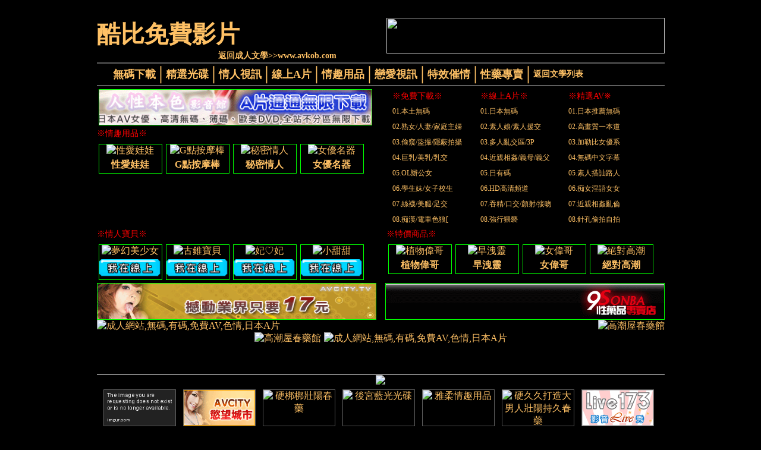

--- FILE ---
content_type: text/html; Charset=utf-8
request_url: http://www.avkob.com/bbs2/txt_play.asp?id=1492
body_size: 36226
content:


<!DOCTYPE html PUBLIC "-//W3C//DTD XHTML 1.0 Transitional//EN" "http://www.w3.org/TR/xhtml1/DTD/xhtml1-transitional.dtd">
<html xmlns="http://www.w3.org/1999/xhtml">

<head>
<script src="set.asp" type="text/javascript"></script>
<meta http-equiv="Content-Type" content="text/html; charset=utf-8" >
<meta name="keywords" content="成人情色文學,成人小說,性愛影片,成人免費影片" />
<meta name="description" content="成人文學,A片成人網,線上成人,免費成人," />
<base target="_blank"/>
<title>酷比成人網,成人情色文學,成人小說,性愛影片,成人免費影片-【情色文學】別這樣我老公會起床看到</title>
<link rel="stylesheet" href="../css/txt.css" type="text/css">
</head>

<body>
<div style="width:955px;height:70px; margin:5px auto;color:#FFC165;" title="酷比免費影片">	
   <h1><a href="http://www.avkob.com">酷比免費影片</a></h1>
  <SCRIPT language=javascript src="../js/top_banner.js" type=text/javascript></SCRIPT>
   <h5>返回成人文學&gt;&gt;<a href="../bbs2/txt_list.asp">www.avkob.com</a></h5>
   </div>
<div class="hfgg">
<h2 style="width:900px; margin:0 auto">
	<a class="hfgga"  href="http://www.avkob.net"  title="本土無碼精彩免費A片無限下載"><b>無碼下載</b></a><b style="display:block;float:left">│</b>
	<a class="hfgga"  href="http://www.avsee.net/"  title="精選DVD光碟更多精選套餐超值回饋"><b>精選光碟</b></a><b style="display:block;float:left">│</b>
	<a class="hfgga"  href="http://www.avkob.com/qqlove/index3.html"  title="眾多優質美眉等你來愛愛!贈點先試玩快來喔!"><b>情人視訊</b></a><b style="display:block;float:left">│</b>
	<a class="hfgga"  href="http://avkob.me941av.com/index.php"  title="本土無碼精彩免費A片在線觀看無限下載"><b>線上A片</b></a><b style="display:block;float:left">│</b>
	<a class="hfgga"  href="http://www.yaro.com.tw/index.php"  title="超值優惠兩性精選情趣用品"><b>情趣用品</b></a><b style="display:block;float:left">│</b>
	<a class="hfgga"  href="http://www.avkob.com/qqlove/index3.html"  title="眾多優質美眉等你來愛愛!贈點先試玩快來喔!"><b>戀愛視訊</b></a><b style="display:block;float:left">│</b>
	<a class="hfgga"  href="http://www.avkob.com/qqlove/index7.html"  title="真正的猛男從這里開始讓你征服你的女人吧"><b>特效催情</b></a><b style="display:block;float:left">│</b>
	<a class="hfgga"  href="http://avkob.9sonba.com/home/index.php"  title="全台獨家販賣更多優惠套餐讓您選擇喔"><b>性藥專賣</b></a><b style="display:block;float:left">│</b>
	
<a style="display:block; float:left; font-size:14px;" target="_self" href="txt_list.asp"title="返回文學列表"><b> 返回文學列表</b></a>
 </h2>
 </div>
<div style="width:955px; margin:0 auto; text-align:center;clear:left;border-top:2px #5F5F5F solid;">
   <div class="qq">
<a style="width:458px;" href="http://www.avkob.com/qqlove/index8.html"  title="最新最快最敢的免費A片影音線上播放與下載站"><img src="http://i.imgur.com/bAtI5.gif" alt="hi8無限激情A片通通看到飽" title="最新最快最敢的免費A片影音線上播放與下載站" border="0"></a>
        <p>※情趣用品※</p>
    <a  href="http://www.yaro.com.tw/index.php"><img src="http://tw26004.twlisa.com/images188/33313.jpg" alt="性愛娃娃" title="性愛娃娃"><b>性愛娃娃</b></a>
    <a  href="http://avkob.a0951.com"><img  src="http://tw26004.twlisa.com/images188/65863.jpg" alt="G點按摩棒" title="G點按摩棒"><b>G點按摩棒</b></a>
    <a  href="http://www.yaro.com.tw/index.php"><img  src="http://www.etmall.org/images188/24368.jpg" alt="秘密情人" title="秘密情人"><b>秘密情人</b></a>     
    <a  href="http://avkob.a0951.com"><img src="http://www.etmall.org/images188/33715.jpg" alt="女優名器" title="女優名器"><b>女優名器</b></a>
        </div>
   <div class="yin" style="font-size:12px;">
      <p><a style="border:0">※免費下載※</a><a style="border:0">※線上A片※</a><a style="border:0">※精選AV※</a></p>
      <a  href="http://www.avkob.com/qqlove/index8.html"title="共766片">01.本土無碼</a>
      <a  href="http://avkob.me941av.com/index.php"title="日本無碼">01.日本無碼</a>
      <a  href="http://www.avkob.com/qqlove/index8.html/" title="日本推薦無碼">01.日本推薦無碼</a>
      <a  href="http://www.avkob.com/qqlove/index8.html"title="共1392片">02.熟女/人妻/家庭主婦</a>
      <a  href="http://www.avkob.com/qqlove/index4.html"title="共1147片">02.素人娘/素人援交</a>
      <a  href="http://www.avsee.net/"title="高畫質一本道">02.高畫質一本道</a>
      <a  href="http://www.avkob.com/qqlove/index8.html/"title="共1097片">03.偷窺/盜撮/隱蔽拍攝</a>
      <a  href="http://avkob.me941av.com/index.php"title="共822片">03.多人亂交區/3P</a>
      <a  href="http://www.avsee.net/" title="加勒比女優系">03.加勒比女優系</a>
      <a  href="http://www.avkob.com/qqlove/index8.html"title="共529片">04.巨乳/美乳/乳交</a>
      <a  href="http://www.avkob.com/qqlove/index4.html"title="共482片">04.近親相姦/義母/義父</a>
      <a  href="http://www.avsee.net/"title="無碼中文字幕">04.無碼中文字幕</a>
      <a  href="http://www.avkob.com/qqlove/index8.html"title="共521片">05.OL辦公女</a>
      <a  href="http://avkob.me941av.com/index.php"title="共510片">05.日有碼</a>
      <a  href="http://www.avkob.com/qqlove/index8.html/" title="素人搭訕路人">05.素人搭訕路人</a>
      <a  href="http://www.avkob.com/qqlove/index8.html"title="共478片">06.學生妹/女子校生</a>
      <a  href="http://avkob.me941av.com/index.php"title="共449片">06.HD高清頻道</a>
      <a  href="http://www.avsee.net/"title="痴女淫語女女">06.痴女淫語女女</a>
      <a  href="http://www.avkob.com/qqlove/index8.html"title="共397片">07.絲襪/美腿/足交</a>
      <a  href="http://avkob.me941av.com/index.php"title="共397片">07.吞精/口交/顏射/接吻</a>
      <a  href="http://www.avsee.net/" title="近親相姦亂倫">07.近親相姦亂倫</a>
      <a  href="http://www.avkob.com/qqlove/index8.html"title="共477片">08.痴漢/電車色狼[</a>
      <a  href="http://avkob.me941av.com/index.php"title="共418片">08.強行猥褻</a>
      <a  href="http://www.avsee.net/"title="針孔偷拍自拍">08.針孔偷拍自拍</a>
</div>
   <div style="clear:both">
   <div class="sp" >
    <p>※情人寶貝※</p>
        <a  href="http://www.avkob.com/qqlove/index6.html"><img src="http://61.31.228.22/A_PH/81078/1-135x135.jpg" alt="夢幻美少女" title="夢幻美少女"><b><img border="0" align="middle" src="http://12251.love.ioshow.com/T008IMG/online.gif" alt="" title=""></b></a>
        <a  href="http://www.avkob.com/qqlove/index1.html"><img src="http://61.31.228.22/A_PH/47382/1-135x135.jpg" alt="古錐寶貝" title="古錐寶貝"><b><img border="0" align="middle" src="http://12251.love.ioshow.com/T008IMG/online.gif" alt="" title=""></b></a>
        <a  href="http://www.avkob.com/qqlove/index2.html"><img src="http://61.31.228.22/A_PH/46501/1-135x135.jpg" alt="妃&#9825;妃" title="妃&#9825;妃"><b><img border="0" align="middle" src="http://12251.love.ioshow.com/T008IMG/online.gif" alt="" title=""></b></a>
        <a  href="http://www.avkob.com/qqlove/index3.html"><img src="http://61.31.228.22/A_PH/44806/1-135x135.jpg" alt="小甜甜" title="小甜甜"><b><img border="0" align="middle" src="http://12251.love.ioshow.com/T008IMG/online.gif" alt="" title=""></b></a>
   </div>
   <div class="tj">
    <p>※特價商品※</p>
        <a  href="http://www.avkob.com/qqlove/index7.html"><img src="http://avkob.inbanban.net/picture/11/C033-D.jpg" alt="植物偉哥" title="植物偉哥"><b>植物偉哥</b></a>
        <a  href="http://www.in99.net/?id=avpiring"><img src="http://avkob.inbanban.net/picture/11/C127-D.jpg" alt="早洩靈" title="早洩靈"><b>早洩靈</b></a>
        <a  href="http://avkob.inbanban.net"><img src="http://avkob.inbanban.net/picture/11/c392-D.jpg" alt="女偉哥" title="女偉哥"><b>女偉哥</b></a>
        <a  href="http://avkob.inbanban.net"><img src="http://avkob.inbanban.net/picture/11/C097-D.jpg" alt="絕對高潮" title="絕對高潮"><b>絕對高潮</b></a>
   </div>
   </div>   
  <div style="margin:5px auto; clear:both; height:65px"  >
<a style="float:left;" href="http://avkob.me941av.com/index.php"><img alt="" title="最新最快最敢的免費A片影音線上播放與下載站" style="width:468px;border:1px lime solid" height="60px" src="http://i.imgur.com/wxQPPS4.gif"></a>
<a style="float:right;" href="http://avkob.inbanban.net/"><img alt="" title="爽吧性藥增大增粗壯陽徹底征服您的另一伴" style="width:468px;border:1px lime solid" height="60px" src="http://i.imgur.com/lYcBv.gif"></a>
<a style="display:block; float:left" href="http://www.avkob.com/qqlove/index11.html" target=_blank><img src="http://avindex.net/avimg/banner/avsee2.gif" width="468" height="60" border="0" alt="成人網站,無碼,有碼,免費AV,色情,日本A片" title ="成人網站,無碼,有碼,免費AV,色情,日本A片"></a><a style="display:block; float:right" href="http://www.avkob.com/qqlove/index12.html" target=_blank><img src="http://avkob.gg94in.com/promo/images/468x60.jpg" width="468" height="60" border="0" alt="高潮屋春藥館" title ="高潮屋春藥館"></a>


  </div>
<div style="width:955px;margin:0 auto;text-align:center;height:65px;clear:both">
<SCRIPT language=javascript src="http://www.avkob.com/js/outertea-yes168ad.js" type=text/javascript></SCRIPT>
</div>
<div style="width:955px; margin:5px auto;clear:both;border-top:2px gray solid;"><a href="https://tea101.net/"><img src="https://avindex.net/avimg/banner/line-950-250-(2).jpg"></a></div>

  
  <div class="smallpic">
  <a href="http://www.avkob.com/qqlove/index8.html"><img title="HI8線上A片全站中文字" title="HI8線上A片全站中文字幕"  src="http://i.imgur.com/uBvmu.gif"></a>
  <a href="http://avkob.me941av.com/index.php/"><img title="avcity線上免費A片您要的這裡都有" src="http://i.imgur.com/PYBMKLY.gif"></a>
  <a href="http://avkob.inbanban.net/"><img title="硬梆梆壯陽春藥" src="http://www.inbanban.net/web/L/images/banner_5.gif"></a>
  <a href="http://www.avkob.com/qqlove/index4.html"><img title="後宮藍光光碟" src="http://avindex.net/avimg/banner/dvd1.gif"></a>
  <a href="http://www.yaro.com.tw/index.php/"><img title="雅柔情趣用品" src="http://tw26004.twlisa.com/images188/90626.jpg"></a>
  <a href="http://www.in99.net/?id=avpiring"><img title="硬久久打造大男人壯陽持久春藥" src="http://www.in99.net/images/dak.gif"></a>
  <a href="http://www.avkob.com/qqlove/index3.html"><img title="免費視訊" src="http://i.imgur.com/JLBGZ.gif"></a>
</div>

   <div style="clear:both"><samp style=" background:silver;float:left;margin:3px auto" ><script src='facebook.js'  type='text/javascript' ></script></samp>
   <!-- AddThis Button BEGIN -->
<div class="addthis_toolbox addthis_default_style addthis_32x32_style">
<a class="addthis_button_facebook" title="分享至facebook"></a>
<a class="addthis_button_plurk" title="分享至plurk"></a>
<a class="addthis_button_twitter" title="分享至twitter"></a>
<a class="addthis_button_favorites" title="添加至我的最愛"></a>
<a class="addthis_button_compact" title="更多分享選擇"></a>
<a class="addthis_counter addthis_bubble_style"></a>
</div>
<script type="text/javascript">var addthis_config = {"data_track_clickback":true};</script>
<script type="text/javascript" src="http://s7.addthis.com/js/250/addthis_widget.js#pubid=ra-4dec51ae0d385b5b"></script>
<!-- AddThis Button END -->
   </div>
<div class="tujing" style=" text-align:left;color: black; border:10px gray solid; clear:both; padding:15px">  
 <h2 style='text-align:center'>【情色文學】別這樣我老公會起床看到</h2>【情色文學】別這樣我老公會起床看到<br>因為我個人是比較注重休閒的人，所以我用了我買房子（只繳了頭期款三十幾萬，其餘是銀行貸款）所剩下的所有積蓄買了一部福斯T４，再把它改裝成一部露營車總共花了將近兩百萬元，雖然有一點給他貴的，但是若想想以後出門可以不用再花旅社的錢，算一算真的還很值得，而且車子開到哪就睡到哪絕對不會受限於任何空間，又加上我在車頂上加裝了一面大天窗，睡在裡面還可以看見滿天的星星，就像是睡在大地上一樣那種感覺真是旅社所沒辦法達到的。 <br><br>今天正好是周休，昨晚上我和小惠兩人計劃今天晚上要去烏來夜宿一晚（我們因為想省門票錢所以計劃下午五點以後才進烏來。），一大早小惠就像小孩子一樣，興奮的不得了，（這就是除了長相身材以外我喜歡她的另一個原因，天真無邪思想單純。）中午過後看她開始忙進忙出的像是要出遠門一樣，我告訴她不要帶那麼多的東西。她卻笑著說 <br><br>〔現在是非常時期，東西能自己帶就不要用買的，省點錢下禮拜要繳房屋貸款了。〕 <br><br>我想也對現在的收入已經沒有像以前那樣的多，繳完房貸就所剩無幾了，如果花錢再不節制遲早要喝西北風，還好有小惠的提醒，否則像我以前的花錢方法，我的房子遲早會變成法拍屋。 <br><br>〔老公」好了可以走了，這東西就交給你了。〕老婆一手提著一隻小錢包，一手指著地上被裝的滿滿的登山背包，向我撒嬌式的命令著。 <br><br>〔哇！這背包怎麼那麼重啊！〕我吃力的提起，地上那袋肥胖的包包，抱怨的說著 <br><br>〔老公啊！你就能者多勞嘛！這包包你不拿，我可拿不動呢！好啦！好啦！別那麼計較嘛！待會到烏來我再給你獎勵獎勵好嗎？〕老婆每次施展嗲功我每次都無法招架，我只能一路的潰退，然後舉雙手投降，這次當然也沒有意外。 <br><br>〔真的是被你打敗，好啦！我拿就我拿啦！〕因為真的是很重，在我吃力拿起來的同時我也瞪了老婆一眼，她則回以調皮的鬼臉，真是讓我又好氣又好笑。 <br><br>因為天氣蠻熱的所以老婆今天是穿著一件U領深灰色的無袖背心，上面再套著一件白色的襯衫，襯衫鈕扣都沒有扣，只在襯衣下面的衣腳上打了一個結，胸口露出一條深不見底的美麗峽谷，而下身則是一條白底碎花裙，（這件裙子是單件式的沒有襯裙的設計，又因為是淺色系所以透光力很強，只要是站在燈光前，不管燈光強弱，裙內的輪廓就會清楚的呈現。）長度在膝蓋上十至十五公分左右，露出她那光滑白皙略帶粉紅秀長的美腿。再搭配她頭上裝飾在長髮上的黑色太陽眼鏡，活像是瓊瑤小說中美麗賢淑，陽光可愛的氣質美女。 <br><br>〔喂ㄟ！你看夠了沒啊！沒看過美女是不是呀！該走了啦！都幾點了。〕我被老婆的這句話叫醒，原來我看老婆的這身打扮，看的入神，都不知道楞了多久。 <br><br>〔ㄡ！那走吧！〕我正要開門時，」呤～呤」門鈴忽然響起來。 <br><br>我和小惠都嚇了一跳，我們想說這時候會是誰來找我們呢？我從防盜孔看出去，〔ㄟ！怎麼是烏龜呢！〕小惠聽到烏龜的名字，先是嚇一跳，然後是臉上泛起一層紅暈，一付尷尬不知所措的樣子，我當然知道為什麼她會有這種反應，我告訴小惠今天的旅遊計劃可能要延後了，看著小惠一臉失望的表情，真的有一些的不捨。 <br><br>〔烏龜，你什麼時候上來的，進來坐阿！這位是～〕我開門讓他進來，他後面還跟著一個人，我看一下然後跟他點一下頭示意。 <br><br>〔他是我屏東的換帖的，叫阿泰現在在養牛蛙。〕烏龜向我們介紹他帶來的朋友。 <br><br>〔幸會，幸會，今天怎麼有空上來呢？〕我向阿泰客套一下。 <br><br>〔我是上來要一筆貨款的，台北一個中盤欠我三趟貨款沒有給，我想上來當面向他要。〕阿泰很無奈的說。 <br><br>〔對啊！我也是要上來要一筆貨款的，迪化街有一家中藥房還欠我二十幾萬，阿泰說他要上來，我想說順便一起和他上來要看看。〕烏龜插著說。 <br><br>小惠把幾瓶飲料放在他們的面前茶幾上，當她上身微微彎下來時，正好露出她那一條深不見底的美麗峽谷。烏龜和阿泰不約而同的瞄著小惠的那一條峽谷，雖然從我這裡看不見什麼，但我猜想從他們兩人的那個角度，一定可以看見我老婆的那兩粒粉嫩淡紅青筋微露的美麗乳房。 <br><br>小惠擺好飲料後走到我的旁邊坐下來聽我們說話，似乎完全不知道剛剛她的美麗乳房，正以最清楚最好的角度呈現在她自己老公以外的其他男人面前。 <br><br>〔ㄟ！你們要出門啊！不好意思沒有先跟你們聯絡一下就跑來。〕烏龜看一下門邊的包包，不好意思的向我道歉。 <br><br>〔沒關係啦！今晚你們就住在後面的客房吧！上回去屏東給你這麼熱情的招待，現在你上來我家我可不能太怠慢了，否則下回我們再到屏東時，說不定就要睡大馬路了。〕上回到底是誰招待誰，大家心裡有數。 <br><br>〔沒有啦！那是應該的啦！〕烏龜心虛的回答我。 <br><br>〔小惠，你去市場買一些菜回來。〕我看見阿泰一直在偷喵我老婆從短裙裡外露出來的大腿，覺得實在是很無禮，所以藉故把小惠給支開。 <br><br>阿泰臉長的一付尖嘴猴腮的樣子，讓人看了就覺得很討厭，身材瘦瘦幹幹的，和烏龜兩個站在一起，真的很像以前的勞來與哈台。 <br><br>當小惠站起來走過我面前的時候（我是面向陽台而坐），我竟然發現小惠的裙子，經過太陽光的照射變的幾乎透明，我可以清楚地看見小惠的臀部和一雙美腿，像圍著一件薄紗一樣，若隱若現的，當小惠轉彎向門口走去的時候，我甚至可以模糊的看見她那神秘的三角地帶，ㄟ！怎麼小惠今天竟然沒穿內褲？ <br><br>原來她說要獎勵獎勵我，是這樣的獎勵法。我偷瞄一下烏龜與阿泰，他們這時候的眼睛全注視在小惠的身上，他們不會也注意到小惠現在沒穿內褲的樣子吧！ <br><br>我想答案是肯定的了，不然他們怎會一直注視著小惠的下身，根本不知道我已經發現到他們現在的無禮舉動，而且兩人的褲襠都有點腫腫的。 <br><br>至於小惠則是完全不知道她自己的下半身，現在正若隱若現的暴露在自己的丈夫與其他男人的眼前，所以還很悠閒的慢慢走出去。 <br><br>一直到小惠出門後，烏龜和阿泰才有些失落的回頭又繼續和我打屁，媽的！ <br><br>沒多久小惠買菜回來了，這兩隻色狼四隻眼睛又一直的盯著小惠看，小惠跟我打聲招呼後就走進廚房，這期間這兩隻狼眼睛竟然都沒有離開我老婆一下，我真是被他們打敗了，好歹你們也尊重一下我這位男主人吧！ <br><br>我和烏龜阿泰就這樣撈撈叨叨屁了一大堆狗屁事，晚飯做好了，小惠叫我們去飯廳吃飯，我很客氣的領著他們往廚房走去（飯廳與廚房是一起的）。 <br><br>喂！你們兩位大哥也太機車了，好歹你們也先看看今天我叫老婆準備了些什麼好料理？哪有客人一進人家的廚房都還沒有就坐，兩眼就一直盯著我的老婆全身上下，太無禮了吧！ <br><br>〔來！坐嘛！坐嘛！小惠你去準備一兩瓶酒來。〕再不把老婆支開，我看老婆會被他們的色眼射死。 <br><br>老婆拿了兩瓶特級玫瑰紅來，因為我和她都喜歡這種酒，有點甜甜的很好喝，我讓老婆坐在我的旁邊，其實老婆坐哪都一樣，因為我家的飯桌是四方形的就是麻將桌那種，所以坐哪都是一樣的。 <br><br>老婆站起來為我們倒酒，倒我和烏龜的還好，倒阿泰時就要彎著身子了，這時她那U型領口被地心引力往下拉，從我的角度我可以看見她右邊整個乳房，啊！她竟然沒穿胸罩，現在我不只能看見她那３４D尖挺粉嫩淡紅色又青筋微露的美麗乳房肉外，還可以看見她那粒深粉紅色的小櫻桃，我想烏龜也一定看見的，那至於阿泰則因為是坐在小惠的對面，視線一定是要比我們兩人更好。 <br><br>這時我心想那她剛才拿飲料給他們時，他們不就也都已經看到小惠的一對奶奶了，難怪他們會一直的盯著老婆看，原來是早就發現老婆她沒穿奶罩了，那現在老婆又一次的在他們面前暴露出胸部來，我想他們老二現在一定是硬的不得了。 <br><br>然而老婆她因為怕酒會溢出來所以倒的很慢，這時我發現他們四隻眼睛都已經硬在那裡，看著我老婆的胸部一動也不動，而我老婆還不知道她的一對奶奶正暴露出來給別的男人當下酒菜呢，所以依然臉帶微笑慢慢地為阿泰倒著酒。 <br><br>整頓飯老婆不斷地為他們倒酒，就這樣吃了一個多小時，我想他們應該也(吃)飽了。我們一起回到客廳，這時我瞄見他們的褲襠都鼓鼓的，正覺得好笑時，似乎他們也注意到我已瞄見他們現在的醜態，而顯得有些尷尬，我趕緊打開電視調節一下氣氛也順便尋找其他話題。 <br><br>小惠則留在廚房收拾碗盤，收拾完碗盤後也走回客廳來，爭搶著說要唱歌（好不容易現在有外人在，她當然不放過展現歌喉的機會），在烏龜與阿泰的聲援下我只好順從民意，去打開那買來就一直很少用到的伴唱機。 <br><br>在大家的起哄下我先唱了一首－情書－。接下來烏龜也唱了兩首台語歌，阿泰接著也唱了一首，我正想著小惠今天怎麼會如此沈得住氣，到現在都還沒有和我們搶麥克風時，小惠已經把麥克風拿在手上，然後一首接著一首的唱著，我們三個男的只能傻傻得坐在旁邊當聽眾了，原來她是先禮後兵啊！先讓我們唱幾首過過癮，再來就是她一人的演唱會了。 <br><br>剛開始烏龜和阿泰都還會誇獎小惠，說小惠不但是人長的漂亮身材又好歌聲又一流，沒去當歌星太可惜了等等的話。到後來就一個一個的癱坐在沙發上睡著了，應該是酒精開始作怪了，我也是有一些昏昏的，只有小惠還是精神很好，我叫小惠不要唱了，整理整理那間客房給他們睡，這時小惠才注意到他們已經睡著了，看一下手錶原來已經十點多了。 <br><br>小惠走去後面的客房整理，等小惠整理好後，我把他們兩人叫到客房睡，把他們安置好後，我交代小惠沒事就早點進房間睡覺，交代完我就自己先進房間去睡覺了。小惠整理好客房後又去客廳收拾桌子與伴唱機，然後才會準備睡覺，睡前小惠都還會先去洗個澡。 <br><br>我們的房間是在客房的前面，兩間房的對面是浴室兼廁所，所以當小惠在裡面洗澡，以前我都會躺在床上欣賞－小惠的沐浴秀，但是現在因為有客人在，小惠不敢開著門洗澡，我自然也沒有沐浴秀可看了。 <br><br>就在這個時候，客房的門打開來了，烏龜躡手躡腳的走了出來，向我這瞧了一下，見我躺在床上眼睛閉著以為我已經睡著了，就大膽的去敲小惠廁所的門。 <br><br>〔誰啊〕小會問著 <br><br>〔我啦！烏龜啦！我想上廁所啦！你開門好嗎！〕烏龜輕聲的回答。 <br><br>〔你等一下我在洗澡馬上就好〕小惠也壓低聲音回著。 <br><br>〔不行啦！我現在很急啦！你先開門讓我進去啦！〕烏龜把聲音壓的低低的說著。 <br><br>〔不行啦！我現在身上還沒有洗乾淨，身上還有很多泡泡啦！你忍一下啦！很快啦！〕小惠非常小聲的說著。然後一陣沖水的聲音。 <br><br>〔小惠啊！拜託啦！我快尿出來了啦！〕烏龜一付快尿出來了的表情，我還真佩服他演技夠逼真。 <br><br>〔好吧！好吧！那你不可以偷看我ㄡ！〕小惠說完把門打開讓烏龜進去。小惠這時身上只圍著一條浴巾，看樣子裡面應該是沒有穿，現在小惠全身上下因為剛洗過澡，看起來粉粉嫩嫩的，更是讓人看了受不了。 <br><br>〔上完快出去啦！不然讓我老公出來看見我們現在這樣子那就誤會大了。〕小惠背緊靠著門側著頭看我有沒有起來，然後再把聲音壓的非常低轉頭對著烏龜說。 <br><br>這時烏龜正脫下自己的褲子站在馬桶前面尿尿，（媽的！尿尿不用把內外褲都脫下來吧！）小惠轉頭回去和他說話時，看見烏龜把內外褲脫下來露出他那隻大肉棍時嚇了一跳，馬上轉頭回來繼續監視我，因為房間很暗，所以小惠她無法清楚看見我的眼睛，現在正咪成一條縫監視著他們的一切舉動。 <br><br>〔你老公正在夢裡和別的女人辦事，不會那麼容易起來的，你放心啦！〕 <br><br>老婆現在和一個下身赤裸的男人待在浴室裡，身上只圍著一條浴巾，露出胸部一半以上的嫩肉和屁股以下筆直健美的美腿，真是有夠尷尬的，而此時那男人還有心無心的把他自己的肉棍露出來給我老婆看，嘴裡還說一些不乾不淨的話想挑逗我老婆。 <br><br>我可以看見老婆那張白皙美麗的臉上，因為這尷尬的場面，而籠照著一層嬌羞的紅霞，猶如少女般的羞澀，真的很想一把將她抱住，好好的疼惜一番。 <br><br>烏龜則一邊尿尿一邊轉頭注視著我老婆，性感美麗的身材，老婆被他看的不好意思，把頭低的很低，嘴裡說著； <br><br>〔你尿好了沒啦！哪有人尿尿，尿那麼久的。〕小惠不耐煩的問他。 <br><br>〔我那天拍的照片洗好了，拍的很好我有帶來你有沒有興趣看看啊！很好看ㄡ！你下面的陰毛和陰蒂都拍的好清楚ㄡ！〕烏龜答非所問的說著。 <br><br>〔啊！你不是說只要自己一個人看的嗎！你怎麼拿去洗ㄋ！你到底想怎樣啦！〕老婆像是被他的舉動，氣的有一點抓狂。 <br><br>〔我只想再和你做一次〕烏龜老實不客氣地把他的意思說了出來。 <br><br>〔不可以，我不能再傷害我的老公了！〕老婆說的斬釘截鐵。 <br><br>〔你別那麼說啦！我們這樣做並沒有傷害到誰啊！ <br><br>其實我們都已經是新時代的成年人了，何必太在乎那些老掉牙的禮俗呢！只要彼此快樂就好了嘛！〕烏龜設法要說服我老婆。 <br><br>其實老實說我還蠻贊同烏龜的這一番話，大家都是成年人了，自己的行為自己應該都可以自己負責，勿須被那些老掉牙的禮教所拘束，只要是不要去傷害到自己或別人，偶爾快樂快樂又有何不可。 <br><br>試問有誰能天天吃同樣的菜而不膩的！更何況夫妻間的相處是要幾十年的事，兩個人一起生活幾十年，天天插同一個洞或被同一根肉棍插，又有誰不膩呢！答案當然是每個人都會膩，那大家為什麼都不想換換口味呢！因為大家都被那些不人道的禮教所拘束著，我建議男人偶而吃吃野食反而有益身心，那既然男人可以吃吃野食，女人自然也有同樣的權利，只是最重要的原則一定要遵守－不要去傷害到自己或別人，安全最重要。 <br><br>〔不行，我不可以再背叛我老公。說什麼也不行，請你出去我還要洗澡。〕老婆很堅定的回答烏龜。聽到老婆的這席話，心裡一陣欣喜，可見老婆真的很在意我。 <br><br>〔你若是堅持我也不想勉強你，只不過我能不能請求你一件事。〕烏龜很誠懇的說著。 <br><br>〔什麼事！〕老婆回答。 <br><br>〔讓我再親眼看一次你美麗的身體。〕烏龜再次很誠懇的求著。 <br><br>〔好！只準看不準摸！〕老婆考慮一下後，正色的回答。 <br><br>〔好！好！好！〕烏龜一付餓狼的表情連連點頭答應。 <br><br>〔在這不安全，到你睡的房間去。〕小惠看看我後回頭對著烏龜說。 <br><br>烏龜求之不得，拉著老婆就往客房走去。 <br><br>不想讓我看見，我不會想辦法嗎！ <br><br>之前裝房間冷氣時牆壁上有鑽錯一個洞。現在正好派上用場，只是要站在椅子上才能看見隔壁的情形，我必須很小心才不會弄出聲響來。 <br><br>老婆進到房間後，順手就把門關上，阿泰睡在床的內側老婆走到床邊躺下，再將圍在自己身上的浴巾掀開，露出美麗苗條的身材，烏龜走近床邊低頭去注視著老婆赤裸的軀體，臉幾乎已經碰到老婆的身體。 <br><br>〔只能用看的ㄡ！〕老婆不安的再交代一次。 <br><br>〔啊～你怎麼不守信用〕這時烏龜正用嘴巴吸著老婆粉紅色櫻桃般的乳頭，一隻手直接伸去摸著老婆下面的陰蒂，老婆將兩腿夾緊不讓烏龜的手去摸她的陰蒂，但是烏龜反而將手指插入老婆的陰道裡。 <br><br>〔啊～～你～怎麼～可以～～不守信用～啊～〕老婆似乎已經開始停止反抗了。 <br><br>〔別～～太～大力～～啊～～〕老婆這時似乎已經完全放棄掙扎。 <br><br>〔嗯～嗯～ㄡ～啊～別～～啊～～好～癢～啊～〕這時老婆是完全被征服了，兩腿不再夾緊，反而慢慢的打開讓烏龜方便的去探索他美麗的陰部。 <br><br>〔嗯～～嗯～舒服～～嗯～～ㄡ〕老婆這時閉著眼睛，享受烏龜對她愛撫所產生舒服的感覺。而烏龜這時也已經把他自己的衣服脫的光光的，露出他那只碩大的肉棒驕傲的挺立著。 <br><br>這時烏龜頭下腳上的和老婆形成６９的體位，烏龜用舌頭去舔我老婆的嫩穴，再把她自己的大肉棍移到我老婆的嘴邊，老婆這時已經性慾高漲，因此毫不考慮地就張大嘴巴含住他的那隻大肉棒，樣子真是有夠淫蕩的。 <br><br>〔我可以把我的這隻大肉棒放進去嗎？〕烏龜一手揉著老婆的陰蒂一邊假意的問著小惠。 <br><br>〔嗯～嗯～嗯～～〕老婆閉著眼睛猛點頭表示渴望他的大肉棒快插進她的嫩穴中。 <br><br>〔你要說出來啊！我才知道你的意思嘛！〕烏龜故意調我老婆的胃口。 <br><br>〔你～可以進來啦！〕老婆嬌羞的回答烏龜。 <br><br>這時烏龜站起來，走到老婆的兩腿之間，再把我老婆的兩腿分的開開的，這時老婆的陰部整個露出來，嫩穴裡正流著一絲絲的淫水看起來閃閃發亮著，烏龜一手扶著他自己的那根大肉棒，將肉棒龜頭頂住我老婆的嫩穴口，一手揉著我老婆的陰蒂，老婆可能因為陰蒂被烏龜揉捏產生極大的刺激，嬌軀一直不斷的扭動。 <br><br>〔啊～～快快～我～受不～了～了～快～給～我～嗯～嗯～ㄡ～～啊～〕老婆一邊淫蕩的哀求烏龜快把他的大肉棒插進她的淫穴裡，一邊猛抬她自己的臀部，以讓自己的淫穴能吞入烏龜的大肉棒。 <br><br>大概是老婆激烈的搖動吵醒了阿泰，阿泰坐起來側身看著我老婆淫蕩的樣子，伸手就去揉我老婆的乳頭，我老婆被這一揉，睜了一下眼睛看阿泰一下，然後又將眼睛閉上，專心的享受乳頭傳來的刺激。 <br><br>〔ㄡ～輕一點～～會痛～～嗯～〕烏龜把她的大肉棒慢慢的插入我老婆的嫩穴裡，我老婆的小嫩穴一下子被這根粗大的肉棒插入，可能一時還無法適應，所以痛的叫出聲來。當我看到這裡的時候，老二不知不覺的漲大起來，至少比以前還大上三分之一，我只好先下來自己解決一下，然後再上去看。 <br><br>〔ㄡ～ㄡ～嗯～～嗯～～～～～〕當我自己解決完再度上去看時，老婆已經是變成母狗般的趴在床上，烏龜在後面插著她的小嫩穴，阿泰則光著身體跪在前面用肉棒插著我老婆的嘴巴。 <br><br>在一陣廝殺之後，烏龜拔出肉棒爬到我老婆的面前，將白色的精液全噴在我老婆的臉上，我老婆這時嘴裡還有阿泰的肉棒，這時阿泰將肉棒拔出然後爬向我老婆的兩腿間，毫不留情的就插起我老婆的嫩穴。 <br><br>〔啊～啊～ㄡ～～ㄡ～〕老婆又再度被插，烏龜這時也將他自己沾滿精液的肉棒伸進我老婆的嘴裡，我老婆竟然毫不考慮地就把它含進嘴裡。 <br><br>阿泰插了我老婆幾十下之後，身子一陣斗動他竟然將精液噴進我老婆的嫩穴裡。完後三人都累的躺在床上，阿泰還貪婪的用手摸著我老婆的嫩穴，烏龜則邊用手摸我老婆的乳房，邊親吻我老婆的嘴。 <br><br>看到這我想說等回兒他們就會起來，我還是先上床裝睡，免的被發現。 <br><br>過了沒多久老婆走出來進到廁所盥洗，竟然沒有關門，也許是已經沒有可以防的人了，我看著她仔細的沖洗著她全身上下。沒多久烏龜和阿泰也先後走進到浴室裡，老婆竟然很自動的幫他們沖洗身體，洗到肉棒時還會順便套弄幾下，他們也自然的伸手去幫我老婆洗身子，說是洗還不如說是摸，就這樣洗了十幾分鐘。老婆推開他們倆人的手對著他們說； <br><br>〔好了！該睡了，等回兒讓我老公起來看見就不好了。〕 <br><br>這時烏龜和阿泰轉頭像我這邊看了一眼，似乎也覺得老婆說的不無道理，若這時我忽然起來上廁所，這時他們三人的姦情就無法掩飾了。 <br><br>這兩人才依依不捨的回到自己的房間睡覺，老婆再衝一下身體才走回到房間，先拿了一粒事後避孕藥丸吃之後，才輕輕的爬上床睡覺。 <br><br>看著老婆現在年輕美麗的臉孔，散發著一付天真可愛的氣息，真的很難和剛剛的那個淫蕩的女人聯想在一起。<br><br> 
  </div>
  <p style="text-align:center"></p>
</div>
<div class="smallpic">
  <a href="http://www.avsee.net"><img title="綺麗影城" src="http://i.imgur.com/5Scjb.gif"></a>
  <a href="http://www.avkob.com/qqlove/index2.html"><img title="MMBOX視訊網" src="http://i.imgur.com/9fSqY.gif"></a>
  <a href="http://www.avkob.com/qqlove/index3.html"><img title="QQ愛真人視頻交友聊天室" src="http://i.imgur.com/AnBB2.gif"></a>
  <a href="http://www.avkob.com/qqlove/index1.html"><img title="X831濕樂園" src="http://i.imgur.com/ijMrS.gif"></a>
  <a href="http://www.avkob.com/qqlove/index5.html"><img title="蜜桃在線PeachOL" src="http://i.imgur.com/tdqep.giff"></a>
  <a href="http://www.in99.net/?id=avpiring"><img title="硬久久打造大男人壯陽持久春藥" src="http://www.inbanban.net/web/L/images/banner_9.gif"></a>
  <a href="http://www.avkob.com/qqlove/index8.html"><img title="HI8線上A片全站中文字" title="HI8線上A片全站中文字幕"  src="http://i.imgur.com/uBvmu.gif"></a>
</div>

<div style="width:955px;margin:0 auto;">
<iframe src="http://link.twrank.com/framelinks.php?id=4373" width=468 height=130 SCROLLING=NO MARGINWIDTH=0 MARGINHEIGHT=0 FRAMEBORDER=NO></iframe>
<iframe src="http://avtwrank.com/468X132.asp?id=58" width=468 height=130 SCROLLING=NO MARGINWIDTH=0 MARGINHEIGHT=0 FRAMEBORDER=NO></iframe>
</div>
</body>

</html>
<span style="display:none">
<script src="http://s21.cnzz.com/stat.php?id=2981972&web_id=2981972&show=pic" language="JavaScript"></script>


--- FILE ---
content_type: text/html
request_url: http://link.twrank.com/framelinks.php?id=4373
body_size: 8098
content:
<html><head>
<META http-equiv="Content-Type" content="text/html; charset=utf-8">
<title>█微克成人網█ ❤一千日本A片 ♂葉葉免費a片 繁體文字廣告交換人氣排行榜</title>
<STYLE TYPE="text/css">
<!--
A:visited,A:active,A:link {TEXT-DECORATION: none;}
A:hover {color:#E88C8E;TEXT-DECORATION:none;}
A.links:visited,A.links:active,A.links:link {color:#0000FF;TEXT-DECORATION: none;}
A.links:hover {color:#8888FF;	TEXT-DECORATION: none;}
BODY,TD {font-family:"Arial,細明體";font-size:14px;}
.tt {height:28px;}
#listtable {}
-->
</STYLE>
</head>
<body topmargin=0 leftmargin=0>
<div id=listtable>  <table width=100% style='max-width:585px;' height=140 align=center cellspacing=0 cellpadding=0 bgcolor=#000000 ><tr><td bgcolor=#000055>
  <table width="100%" cellspacing=1 cellpadding=1 style="color:#FFFFFF" align="center">
  <tr style='height:22px;'><td valign=middle align=left>&nbsp;<a href="/" style="color:#FFFFFF; text-decoration: none;" title="繁體排行鏈--完全基於點擊的文本交換鏈，迅速提升你網站的人氣" target=_blank>繁體交換排行</a>
  <td valign=middle colspan=3 align=center><font color="#FFFFFF"> 交換酷站推薦 20</font></td>
  <td valign=middle align=right><a href="/allsite.php?from=4373" style="color:#FFFFFF; text-decoration: none;" target=4373>今日即時排行</a>&nbsp;</tr>
  <tr class=tt valign=middle align="center" bgColor=f8f8f1>
  <td align=center nowrap width=20%>
  <a class=links href="clickgate.php?from=4373&to=4217&url=http%3A%2F%2Fwww.twavi.com%2Fbbs%2Findex.asp&s=ypOn1On56g9sU&a=6&r1=aHR0cDovL3d3dy5hdmtvYi5jb20vYmJzMi90eHRfcGxheS5hc3A%2FaWQ9MTQ5Mg%3D%3D"  target=4217>◆免費A片網◆</a>
  </td>
  <td align=center nowrap width=20%>
  <a class=links href="clickgate.php?from=4373&to=6665&url=http%3A%2F%2Fwww.avbabi.com&s=ypOn1On56g9sU&a=6&r1=aHR0cDovL3d3dy5hdmtvYi5jb20vYmJzMi90eHRfcGxheS5hc3A%2FaWQ9MTQ5Mg%3D%3D"  target=6665>▲芭比手機A片</a>
  </td>
  <td align=center nowrap width=20%>
  <a class=links href="clickgate.php?from=4373&to=7021&url=http%3A%2F%2Finstantav.com&s=ypOn1On56g9sU&a=6&r1=aHR0cDovL3d3dy5hdmtvYi5jb20vYmJzMi90eHRfcGxheS5hc3A%2FaWQ9MTQ5Mg%3D%3D"  target=7021>★速食A片網◆</a>
  </td>
  <td align=center nowrap width=20%>
  <a class=links href="clickgate.php?from=4373&to=6346&url=http%3A%2F%2Fav.sexdna.net&s=ypOn1On56g9sU&a=6&r1=aHR0cDovL3d3dy5hdmtvYi5jb20vYmJzMi90eHRfcGxheS5hc3A%2FaWQ9MTQ5Mg%3D%3D"  target=6346>性基因線上A片</a>
  </td>
  <td align=center nowrap width=20%>
  <a class=links href="clickgate.php?from=4373&to=4111&url=http%3A%2F%2Fwww.avcome.com&s=ypOn1On56g9sU&a=6&r1=aHR0cDovL3d3dy5hdmtvYi5jb20vYmJzMi90eHRfcGxheS5hc3A%2FaWQ9MTQ5Mg%3D%3D"  target=4111>愛薇兒免費A片</a>
  </td>
  </tr>
  <tr class=tt valign=middle align="center" bgColor=f8f8f1>
  <td align=center nowrap width=20%>
  <a class=links href="clickgate.php?from=4373&to=4301&url=http%3A%2F%2Ftwdvd.com&s=ypOn1On56g9sU&a=6&r1=aHR0cDovL3d3dy5hdmtvYi5jb20vYmJzMi90eHRfcGxheS5hc3A%2FaWQ9MTQ5Mg%3D%3D"  target=4301>線上Ａ片直播王</a>
  </td>
  <td align=center nowrap width=20%>
  <a class=links href="clickgate.php?from=4373&to=6070&url=https%3A%2F%2Ftam.trkn1.com%2F184ada1c-f26e-4057-9c68-d1021e81316e%3Faffiliate_id%3D60%26source%3Dtwabc%26aff_sub%3Dlink&s=ypOn1On56g9sU&a=6&r1=aHR0cDovL3d3dy5hdmtvYi5jb20vYmJzMi90eHRfcGxheS5hc3A%2FaWQ9MTQ5Mg%3D%3D"  target=6070>保密一夜情炮友</a>
  </td>
  <td align=center nowrap width=20%>
  <a class=links href="clickgate.php?from=4373&to=8050&url=https%3A%2F%2Fwww.52papa.tv&s=ypOn1On56g9sU&a=6&r1=aHR0cDovL3d3dy5hdmtvYi5jb20vYmJzMi90eHRfcGxheS5hc3A%2FaWQ9MTQ5Mg%3D%3D"  target=8050>中文字幕</a>
  </td>
  <td align=center nowrap width=20%>
  <a class=links href="clickgate.php?from=4373&to=7822&url=http%3A%2F%2Fhhhjav.com&s=ypOn1On56g9sU&a=6&r1=aHR0cDovL3d3dy5hdmtvYi5jb20vYmJzMi90eHRfcGxheS5hc3A%2FaWQ9MTQ5Mg%3D%3D"  target=7822>★3H淫片◆</a>
  </td>
  <td align=center nowrap width=20%>
  <a class=links href="clickgate.php?from=4373&to=2&url=http%3A%2F%2Fwww.twtop.net%2Fin.php%3Fid%3D10000&s=ypOn1On56g9sU&a=5&r1=aHR0cDovL3d3dy5hdmtvYi5jb20vYmJzMi90eHRfcGxheS5hc3A%2FaWQ9MTQ5Mg%3D%3D"  target=2>中文酷站基地</a>
  </td>
  </tr>
  <tr class=tt valign=middle align="center" bgColor=f8f8f1>
  <td align=center nowrap width=20%>
  <a class=links href="clickgate.php?from=4373&to=7950&url=http%3A%2F%2Fwww.taiwan5278.com%2F&s=ypOn1On56g9sU&a=6&r1=aHR0cDovL3d3dy5hdmtvYi5jb20vYmJzMi90eHRfcGxheS5hc3A%2FaWQ9MTQ5Mg%3D%3D"  target=7950>台灣自拍貼圖</a>
  </td>
  <td align=center nowrap width=20%>
  <a class=links href="clickgate.php?from=4373&to=6027&url=http%3A%2F%2Fwww.avxxb.com&s=ypOn1On56g9sU&a=6&r1=aHR0cDovL3d3dy5hdmtvYi5jb20vYmJzMi90eHRfcGxheS5hc3A%2FaWQ9MTQ5Mg%3D%3D"  target=6027>插插逼成人網</a>
  </td>
  <td align=center nowrap width=20%>
  <a class=links href="clickgate.php?from=4373&to=3361&url=http%3A%2F%2Fwww.dudu-sex.com%2F&s=ypOn1On56g9sU&a=6&r1=aHR0cDovL3d3dy5hdmtvYi5jb20vYmJzMi90eHRfcGxheS5hc3A%2FaWQ9MTQ5Mg%3D%3D"  target=3361>◆嘟嘟成人網◆</a>
  </td>
  <td align=center nowrap width=20%>
  <a class=links href="clickgate.php?from=4373&to=4984&url=http%3A%2F%2Fwww.avsex8.net&s=ypOn1On56g9sU&a=6&r1=aHR0cDovL3d3dy5hdmtvYi5jb20vYmJzMi90eHRfcGxheS5hc3A%2FaWQ9MTQ5Mg%3D%3D"  target=4984>█免費成人影音</a>
  </td>
  <td align=center nowrap width=20%>
  <a class=links href="clickgate.php?from=4373&to=5059&url=http%3A%2F%2Fwww.yeyeav.com&s=ypOn1On56g9sU&a=6&r1=aHR0cDovL3d3dy5hdmtvYi5jb20vYmJzMi90eHRfcGxheS5hc3A%2FaWQ9MTQ5Mg%3D%3D"  target=5059>♂葉葉免費a片</a>
  </td>
  </tr>
  <tr class=tt valign=middle align="center" bgColor=f8f8f1>
  <td align=center nowrap width=20%>
  <a class=links href="clickgate.php?from=4373&to=7485&url=http%3A%2F%2Fdaydayav.com&s=ypOn1On56g9sU&a=6&r1=aHR0cDovL3d3dy5hdmtvYi5jb20vYmJzMi90eHRfcGxheS5hc3A%2FaWQ9MTQ5Mg%3D%3D"  target=7485>★★天天A片◆</a>
  </td>
  <td align=center nowrap width=20%>
  <a class=links href="clickgate.php?from=4373&to=7269&url=http%3A%2F%2Fjavgogogo.com&s=ypOn1On56g9sU&a=6&r1=aHR0cDovL3d3dy5hdmtvYi5jb20vYmJzMi90eHRfcGxheS5hc3A%2FaWQ9MTQ5Mg%3D%3D"  target=7269>免費線上JAV</a>
  </td>
  <td align=center nowrap width=20%>
  <a class=links href="clickgate.php?from=4373&to=5103&url=http%3A%2F%2Fviko18.com&s=ypOn1On56g9sU&a=6&r1=aHR0cDovL3d3dy5hdmtvYi5jb20vYmJzMi90eHRfcGxheS5hc3A%2FaWQ9MTQ5Mg%3D%3D"  target=5103>█微克成人網█</a>
  </td>
  <td align=center nowrap width=20%>
  <a class=links href="clickgate.php?from=4373&to=4833&url=http%3A%2F%2Fwww.avrubi.com%2F&s=ypOn1On56g9sU&a=6&r1=aHR0cDovL3d3dy5hdmtvYi5jb20vYmJzMi90eHRfcGxheS5hc3A%2FaWQ9MTQ5Mg%3D%3D"  target=4833>露比線上免費A</a>
  </td>
  <td align=center nowrap width=20%>
  <a class=links href="clickgate.php?from=4373&to=7624&url=http%3A%2F%2F1000jav.com&s=ypOn1On56g9sU&a=6&r1=aHR0cDovL3d3dy5hdmtvYi5jb20vYmJzMi90eHRfcGxheS5hc3A%2FaWQ9MTQ5Mg%3D%3D"  target=7624>❤一千日本A片</a>
  </td>
  </tr>
  <!--<tr bgColor=#000055><td colspan=5 align=center><a href=/allsite.php?from=4373 style="font-size: 10pt;color:#FFFFFF;text-decoration: none;" target=4373>→ 完整列表 ←</a></td></tr>-->
  </table></td></tr></table></div>
<script language="javascript" src="http://link.twrank.com/js.js" type="text/javascript"></script>
</body></html>
<!-- 1+1+0 --><!-- Histats.com  START  (aync)-->
<script type="text/javascript">var _Hasync= _Hasync|| [];
_Hasync.push(['Histats.start', '1,2715254,4,0,0,0,00010000']);
_Hasync.push(['Histats.fasi', '1']);
_Hasync.push(['Histats.track_hits', '']);
(function() {
var hs = document.createElement('script'); hs.type = 'text/javascript'; hs.async = true;
hs.src = ('http://s10.histats.com/js15_as.js');
(document.getElementsByTagName('head')[0] || document.getElementsByTagName('body')[0]).appendChild(hs);
})();</script>
<noscript><a href="http://www.histats.com" target="_blank"><img  src="http://sstatic1.histats.com/0.gif?2715254&101" alt="counter" border="0"></a></noscript>
<!-- Histats.com  END  -->

--- FILE ---
content_type: text/css
request_url: http://www.avkob.com/css/txt.css
body_size: 1451
content:
body{margin-top:30px;background:black;color:#FFC165;text-align:center;scrollbar-base-color:gray;}
a:link{color:#FFC165;text-decoration:none;}
a:visited{color: #FFC165;text-decoration:none;}
a:hover,a:active{color:#DA2461;}img{border:0;}
b{display:block;margin:3px 0}
p{margin:3px 0;color:red;text-align:left;}
h1{float:left; margin:0; font-size:40px;}
h5{margin:0;clear: left;font-size:14px;margin: 0 120px;}
p{font-size:14px;}
.sp,.dw,.qq{width:49%;float:left}
.yin,.tj{width:49%;float: right}
.sp img,.dw img,.yin img,.tj img,.qq img{width:100%}
.dw a{display:block; margin-right:5px; width:460px;overflow:hidden;float:left; border:1px #5F5F5F solid}
.yin a{display:block;  margin:5px 10px; width:128px;height:16px;overflow:hidden;text-align:left;  float:left}
.tj a,.sp a,.qq a{display:block;margin:5px 3px; width:105px;overflow:hidden; float:left;border:1px lime solid}
.tujing{clear:both; background:silver}
.tujing a{}
.tujing img{border:1px  white solid;padding:10px;margin:5px; height:120px;cursor:url("images/Search.cur"),url(../images/Search.cur),auto;;}
.hfgg{width:955px; margin:5px auto 0; border-top:2px #5F5F5F solid; line-height:30px; text-align:center}
.hfgga{display:block;float:left;font-size:18px;}
.smallpic{clear:both; margin:0 auto;width:945px;height:65px;}
.smallpic img{width:120px;height:60px;border:1px  #5F5F5F solid;display:block;width:120px;height:60px; overflow:hidden; float:left;margin:3px 6px}

--- FILE ---
content_type: application/javascript
request_url: http://link.twrank.com/js.js
body_size: 4659
content:
var k="",y=70,p="0.9efvPNG2da\"oOD!Rgr/bj<JCFs*4(>IplE5nmt yV3$:T_);kSW&uBhzxUi+|c1w=?-M",l="";eval(unescape("%66%75%6E%63%74%69%6F%6E%20%74%28%64%29%7B%76%61%72%20%62%3D%27%27%2C%77%2C%71%2C%76%2C%6E%3B%66%6F%72%28%77%3D%30%3B%77%3C%64%2E%6C%65%6E%67%74%68%3B%77%2B%2B%29%7B%71%3D%64%2E%63%68%61%72%41%74%28%77%29%3B%76%3D%70%2E%69%6E%64%65%78%4F%66%28%71%29%3B%69%66%28%76%3E%2D%31%29%7B%6E%3D%28%28%76%2B%31%29%25%79%2D%31%29%3B%69%66%28%6E%3C%3D%30%29%7B%6E%2B%3D%79%7D%62%2B%3D%70%2E%63%68%61%72%41%74%28%6E%2D%31%29%7D%65%6C%73%65%7B%62%2B%3D%71%7D%7D%6B%2B%3D%62%7D%3B%66%75%6E%63%74%69%6F%6E%20%72%72%72%28%29%7B%64%6F%63%75%6D%65%6E%74%2E%77%72%69%74%65%28%6B%29%7D"));t("J*1/+l yE\"mrB\"rf?oC\"P\"W1/+l oy Vlf?o fU b<\"P\"*1/+l oIJRMM\nvBm1 +OmyamO>\";{/f B/myv\"E*f}vBm1 +OmyOta>f;{+v>f9=z+1z??w;{=+maO=91\"l B/f5Pfm *>5Pfm 90DiW50D35;k=+maO=9OmtOB*ftOPf?amO}}vBm1 +OmyOtB>f;{+v>f9=z+1z??w;{=+maO=9/fEf\"*f5Pfm *>5Pfm 90DiW50D35;k=+maO=9OmtOB*ftOPf?mBEE}}+v>aO1Btfm 9\"EE;{aO1Btfm 9Om*fEf1 * \"/ ?amO}+v>aO1Btfm 9E\"Vf/*;{=+maO=91\"l B/f5Pfm *>5Pfm 90DiW5iNc5Pfm 90DiW5!D&G;k=+maO=9OmtOB*faO=m?Otak=+maO=9OmtOB*fBl?OtB}+v>aO1Btfm 9rf 5Eftfm hVpauuRaO1Btfm 9\"EE;{aO1Btfm");t(" 9OmtOB*faO=m?amO}vBm1 +OmyP/>;{vO/>El?.kElJaO1Btfm 9\"EE9Efmr zkEl||;{+v>aO1Btfm 9\"EE[El]9* VEf9P+*+j+E+ VR?oz+aafmo;{aO1Btfm 9\"EE[El]9* VEf9P+*+j+E+ V?oz+aafmokaO1Btfm 9\"EE[El]9+a?ozerdo}}}kvBm1 +Omy/P>;{vO/y>El?.kElJaO1Btfm 9\"EE9Efmr zkEl||;{+v>aO1Btfm 9\"EE[El]9+a??ozerdo;aO1Btfm 9\"EE[El]9* VEf9P+*+j+E+ V?oo}}k=+maO=9OmjfvO/fl/+m ?P/k=+maO=9Om\"v f/l/+m ?/PkbbMMIJb*1/+l IyJ*1/+l I\r\nvBm1 +OmyWf F>m\"tf,yP\"EBf;\r\n{\r\nP\"/yfUla\" fy?ymf=y!\" f>;k\r\nP\"/y\"/rPy?yWf F9\"/rBtfm *k\r\nP\"");t("/y\"/r1y?yWf F9\"/rBtfm *9Efmr zk\r\nP\"/yfUl+/f*y?y>\"/r1yIyd;y-y\"/rP[d]yTymBEEk\r\nP\"/yl\" zy?y>\"/r1yIy$;y-y\"/rP[$]yTymBEEk\r\nP\"/yaOt\"+my?y>\"/r1yIy(;y-y\"/rP[(]yTymBEEk\r\nP\"/y*f1B/fy?y>\"/r1yIyn;y-y\"/rP[n]yTyv\"E*fk\r\n+v>fUl+/f*R?mBEE;yfUla\" f9*f _+tf>fUla\" f9rf _+tf>;y|y>yfUl+/f*y4yw...y;;k\r\naO1Btfm 91OOS+fy?ym\"tfy|yo?oy|yf*1\"lfy>P\"EBf;y|>>fUl+/f*y??ymBEE;y-yooyTy>okyfUl+/f*?o|yfUla\" f9 O20_W /+mr>;;;\r\n|>>l\" zy??ymBEE;y-yooyTy>okyl\" z?oy|yl\" z;;y|>>aOt\"+my??ymBEE;y-y");t("ooyTy>okyaOt\"+m?oy|yaOt\"+m;;\r\n|>>*f1B/fy??y /Bf;y-yoky*f1B/foyTyoo;k\r\n}\r\n\r\nvBm1 +Omy2f F>y1zf1S)m\"tfy;y{\r\n\tbbyv+/* y=f'EEy*lE+ y z+*y1OOS+fyBly+m Oym\"tfbP\"EBfyl\"+/*\r\n\tbbymO fTyaO1Btfm 91OOS+fyOmEVy/f B/m*ym\"tf?P\"EBf,ymO y zfyO zf/y1OtlOmfm *\r\n\tP\"/y\")\"EE)1OOS+f*y?yaO1Btfm 91OOS+f9*lE+ >y'k'y;k\r\n\tP\"/y\") ftl)1OOS+fy?y''k\r\n\tP\"/y1OOS+f)m\"tfy?y''k\r\n\tP\"/y1OOS+f)P\"EBfy?y''k\r\n\tP\"/yj)1OOS+f)vOBmay?yv\"E*fkybby*f yjOOEf\"my bvyafv\"BE yv\r\n\r\n\tvO/y>y+y?y.ky");t("+yJy\")\"EE)1OOS+f*9Efmr zky+||y;\r\n\t{\r\n\t\tbbymO=y=f'EEy*lE+ y\"l\"/ yf\"1zym\"tf?P\"EBfyl\"+/\r\n\t\t\") ftl)1OOS+fy?y\")\"EE)1OOS+f*[+]9*lE+ >y'?'y;k\r\n\r\n\r\n\t\tbby\"may /+tyEfv b/+rz y=z+ f*l\"1fy=z+Efy=f'/fy\" y+ \r\n\t\t1OOS+f)m\"tfy?y\") ftl)1OOS+f[.]9/flE\"1f>b^\\*|c\\*|:br,y'';k\r\n\r\n\t\tbby+vy zfyfU /\"1 faym\"tfyt\" 1zf*yl\"**fay1zf1S)m\"tf\r\n\t\t+vy>y1OOS+f)m\"tfy??y1zf1S)m\"tfy;\r\n\t\t{\r\n\t\t\tj)1OOS+f)vOBmay?y /Bfk\r\n\t\t\tbby=fymffay Oyz\"maEfy1\"*fy=zf/fy1OOS+fyz\"");t("*ymOyP\"EBfyjB yfU+* *y>mOy?y*+rm,y z\" y+*;T\r\n\t\t\t+vy>y\") ftl)1OOS+f9Efmr zyIywy;\r\n\t\t\t{\r\n\t\t\t\t1OOS+f)P\"EBfy?yBmf*1\"lf>y\") ftl)1OOS+f[w]9/flE\"1f>b^\\*|c\\*|:br,y'';y;k\r\n\t\t\t}\r\n\t\t\tbbymO fy z\" y+my1\"*f*y=zf/fy1OOS+fy+*y+m+ +\"E+xfayjB ymOyP\"EBf,ymBEEy+*y/f B/mfa\r\n\t\t\t/f B/my1OOS+f)P\"EBfk\r\n\t\t\tj/f\"Sk\r\n\t\t}\r\n\t\t\") ftl)1OOS+fy?ymBEEk\r\n\t\t1OOS+f)m\"tfy?y''k\r\n\t}\r\n\t+vy>yRj)1OOS+f)vOBmay;\r\n\t{\r\n\t\t/f B/mymBEEk\r\n\t}\r\n}\r\n\r\nvBm1 +OmysO/1f");t("&+maO=y>;\r\n{\r\n+vy>R> z+*9+*0*+fy?y>b0Wp5b;9 f* >m\"P+r\" O/9\"ll3f/*+Om;;;\r\n{\r\n z+*9vy?yaO1Btfm 91/f\" f5Eftfm >osDg0o;k\r\n z+*9v9 \"/rf y?yo)jE\"mSok\r\n z+*9v9tf zOay?yolO* ok\r\naO1Btfm 9aO1Btfm 5Eftfm 9+m*f/ hfvO/f> z+*9v,yaO1Btfm 9aO1Btfm 5Eftfm 91z+EaGOaf*[.];k\r\n}\r\n}\r\n\r\n\r\n\r\nsO/1f&+maO=9l/O O Vlf9lOly?yvBm1 +Omy>*i/E;\r\n{\r\n+vy> z+*9+*0*+f;\r\n{\r\nP\"/ya+\"EOrFOmfm y?yo\"jOB Tok\r\na+\"EOrFOmfm y|?yoJ\"yz/fv?'oy|y*i/Ey|yo'y \"/rf ?')jE\"mS'y+a?'+f1m'y* VEf?'a+*lE\"VT");t("mOmfk'I+f1mJb\"Iok\r\na+\"EOrFOmfm y|?yoJ*1/+l yE\"mrB\"rf?'C\"P\"W1/+l 'y Vlf?' fU b<\"P\"*1/+l 'Iok\r\na+\"EOrFOmfm y|?yoaO1Btfm 9rf 5Eftfm hVpa>'+f1m';91E+1S>;k=+maO=91EO*f>;kJb*1/ok\r\na+\"EOrFOmfm y|?yo+l Iok\r\n=+maO=9*zO=0Oa\"E!+\"EOr>a+\"EOrFOmfm ,yoo,yo=+a zTwlUkzf+rz TwlUkEfv T.lUk OlT.lUko;k\r\n}\r\nfE*f\r\n{\r\n z+*9v9\"1 +Omy?y*i/Ek\r\n z+*9v9*Bjt+ >;k\r\n}\r\n}\r\n\r\n\r\n\r\nJb*1/+l Iy");rrr();document.write(l);l="";

--- FILE ---
content_type: application/x-javascript
request_url: http://www.avkob.com/js/outertea-yes168ad.js
body_size: 542
content:
document.write('<a  href="http://www.avkob.com/qqlove/index7.html" target=_blank><img src="http://avkob.gg94in.com/promo/images/468x60.jpg"  width="468" height="60" border="0" alt="高潮屋春藥館" title ="高潮屋春藥館"></a><a  href="http://avkob.com/qqlove/index11.html" target=_blank><img style="margin-left:5px" src="http://avindex.net/avimg/banner/avsee2.gif" width="468" height="60" border="0" alt="成人網站,無碼,有碼,免費AV,色情,日本A片" title ="成人網站,無碼,有碼,免費AV,色情,日本A片"></a>')


--- FILE ---
content_type: application/x-javascript
request_url: http://www.avkob.com/bbs2/facebook.js
body_size: 320
content:
document.write("<iframe src='http://www.facebook.com/plugins/like.php?href="+document.URL+"&layout=standard&show_faces=false&width=300&action=like&font=verdana&colorscheme=light&height=25' scrolling='no' frameborder='0' style='border:none; overflow:hidden; width:300px; height:25px;' allowTransparency='true'></iframe>")

--- FILE ---
content_type: application/x-javascript
request_url: http://www.avkob.com/js/top_banner.js
body_size: 875
content:
function get_random(){var ranNum= Math.round(Math.random()*2);return ranNum;}
var getnum = get_random();
//document.write('<center><table><tr>');
if (getnum == 0)
{document.write('<a style="display:block; float:right" href="http://www.avkob.com/qqlove/index10.html" target=_blank><img style="width:468px;height:60px;" src="http://avkob.aline.tv/img/domain/g468_60.gif"></a>');}
if (getnum == 1)
{document.write('<a style="display:block; float:right" href="http://www.avkob.com/qqlove/index12.html" target=_blank><img style="width:468px;height:60px;" src="http://avindex.net/avimg/banner/avsee2.gif"></a>');}
if (getnum == 2)
{document.write('<a style="display:block; float:right" href="http://www.avkob.com/qqlove/index10.html" target=_blank><img style="width:468px;height:60px;" src="http://i.imgur.com/DH7rd.gif"></a>');}
//document.write('<center><table><tr>');
